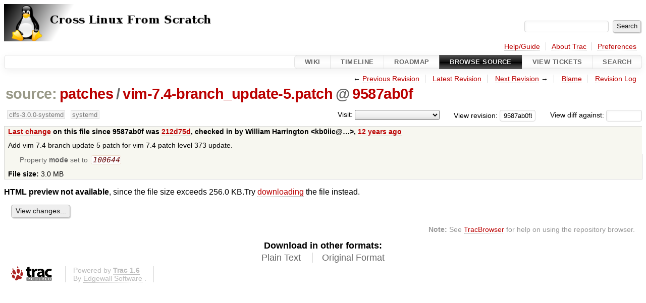

--- FILE ---
content_type: text/html;charset=utf-8
request_url: https://trac.clfs.org/browser/patches/vim-7.4-branch_update-5.patch?rev=9587ab0fb9d192e33fca197b937ca6bf265798e8
body_size: 3823
content:


<!DOCTYPE html>
<html lang="en-US">   <head>
    <!-- # block head (placeholder in theme.html) -->
        <!-- # block head (content inherited from layout.html) -->
    <title>
vim-7.4-branch_update-5.patch in patches          – CLFS Trac

    </title>

    <meta http-equiv="Content-Type" content="text/html; charset=UTF-8" />
    <meta http-equiv="X-UA-Compatible" content="IE=edge" />
    <!--[if IE]><script>
        if (/^#__msie303:/.test(window.location.hash))
        window.location.replace(window.location.hash.replace(/^#__msie303:/, '#'));
        </script><![endif]-->

    <link rel="start"  href="/wiki" />
    <link rel="search"  href="/search" />
    <link rel="help"  href="/wiki/TracGuide" />
    <link rel="stylesheet"  href="/chrome/common/css/trac.css" type="text/css" />
    <link rel="stylesheet"  href="/chrome/common/css/code.css" type="text/css" />
    <link rel="stylesheet"  href="/chrome/common/css/browser.css" type="text/css" />
    <link rel="icon"  href="/chrome/site/trac.ico" type="image/x-icon" />
    <link rel="alternate"  href="/browser/patches/vim-7.4-branch_update-5.patch?format=txt&amp;rev=9587ab0fb9d192e33fca197b937ca6bf265798e8" title="Plain Text" type="text/plain" />
    <link rel="alternate"  href="/export/9587ab0fb9d192e33fca197b937ca6bf265798e8/patches/vim-7.4-branch_update-5.patch" title="Original Format" type="text/x-diff; charset=iso-8859-15" />
    <link rel="prev"  href="/browser/patches/vim-7.4-branch_update-5.patch?rev=2391d2ea2f2863b6875adb1b46e270b591a8849e" title="Revision 2391d2e" />
    <link rel="up"  href="/browser/patches/vim-7.4-branch_update-5.patch" />
    <link rel="next"  href="/browser/patches/vim-7.4-branch_update-5.patch?rev=e50746ab7ba594a30b3ec8157d78c2c578ecbc1b" title="Revision e50746a" />
    <noscript>
      <style>
        .trac-noscript { display: none !important }
      </style>     </noscript>
    <link type="application/opensearchdescription+xml" rel="search"
          href="/search/opensearch"
          title="Search CLFS Trac"/>
    <script src="/chrome/common/js/jquery.js"></script>
    <script src="/chrome/common/js/babel.js"></script>
    <script src="/chrome/common/js/trac.js"></script>
    <script src="/chrome/common/js/search.js"></script>
    <script src="/chrome/common/js/folding.js"></script>
    <script>
      jQuery(function($) {
        $(".trac-autofocus").focus();
        $(".trac-target-new").attr("target", "_blank");
        if ($.ui) { /* is jquery-ui added? */
          $(".trac-datepicker:not([readonly])")
            .prop("autocomplete", "off").datepicker();
          // Input current date when today is pressed.
          var _goToToday = $.datepicker._gotoToday;
          $.datepicker._gotoToday = function(id) {
            _goToToday.call(this, id);
            this._selectDate(id)
          };
          $(".trac-datetimepicker:not([readonly])")
            .prop("autocomplete", "off").datetimepicker();
        }
        $(".trac-disable").disableSubmit(".trac-disable-determinant");
        setTimeout(function() { $(".trac-scroll").scrollToTop() }, 1);
        $(".trac-disable-on-submit").disableOnSubmit();
      });
    </script>
    <!--   # include 'site_head.html' (layout.html) -->
    <!--   end of site_head.html -->
    <!-- # endblock head (content inherited from layout.html) -->


    <script>
      jQuery(function($) {
        $(".trac-toggledeleted").show().click(function() {
                  $(this).siblings().find(".trac-deleted").toggle();
                  return false;
        }).click();
        $("#jumploc input").hide();
        $("#jumploc select").change(function () {
          this.parentNode.parentNode.submit();
        });

          $('#preview table.code').enableCollapsibleColumns(
             $('#preview table.code thead th.content'));
      });
    </script>
    <!-- # endblock head (placeholder in theme.html) -->
  </head> 
  <body>
    <!-- # block body (content inherited from theme.html) -->
    <!--   # include 'site_header.html' (theme.html) -->
    <!--   end of site_header.html -->

    <div id="banner">
      <div id="header">
        <a id="logo"
           href="http://trac.clfs.org">
          <img  alt="CLFS Trac" height="74" src="/chrome/site/clfs-logo.png" width="588" /></a>


      </div>
      <form id="search" action="/search" method="get">
        <div>
          <label for="proj-search">Search:</label>
          <input type="text" id="proj-search" name="q" size="18"
                  value="" />
          <input type="submit" value="Search" />
        </div>
      </form>
          <div id="metanav" class="nav">
      <ul><li  class="first"><a href="/wiki/TracGuide">Help/Guide</a></li><li ><a href="/about">About Trac</a></li><li  class="last"><a href="/prefs">Preferences</a></li></ul>
    </div>

    </div>
        <div id="mainnav" class="nav">
      <ul><li  class="first"><a href="/wiki">Wiki</a></li><li ><a href="/timeline">Timeline</a></li><li ><a href="/roadmap">Roadmap</a></li><li  class="active"><a href="/browser">Browse Source</a></li><li ><a href="/report">View Tickets</a></li><li  class="last"><a href="/search">Search</a></li></ul>
    </div>


    <div id="main"
         >
      <div id="ctxtnav" class="nav">
        <h2>Context Navigation</h2>
        <ul>
          <li  class="first"><span>&larr; <a class="prev" href="/browser/patches/vim-7.4-branch_update-5.patch?rev=2391d2ea2f2863b6875adb1b46e270b591a8849e" title="Revision 2391d2e">Previous Revision</a></span></li>
          <li ><a href="/browser/patches/vim-7.4-branch_update-5.patch">Latest Revision</a></li>
          <li ><span><a class="next" href="/browser/patches/vim-7.4-branch_update-5.patch?rev=e50746ab7ba594a30b3ec8157d78c2c578ecbc1b" title="Revision e50746a">Next Revision</a> &rarr;</span></li>
          <li ><a href="/browser/patches/vim-7.4-branch_update-5.patch?annotate=blame&amp;rev=9587ab0fb9d192e33fca197b937ca6bf265798e8" title="Annotate each line with the last changed revision (this can be time consuming...)">Blame</a></li>
          <li  class="last"><a href="/log/patches/vim-7.4-branch_update-5.patch?rev=9587ab0fb9d192e33fca197b937ca6bf265798e8">Revision Log</a></li>
        </ul>
        <hr />
      </div>

      

      

      <!-- # block content (placeholder in theme.html) -->
    <div id="content" class="browser">

      <h1>


<a class="pathentry first" href="/browser?order=name&amp;rev=9587ab0fb9d192e33fca197b937ca6bf265798e8"
   title="Go to repository root">source:</a>
<a class="pathentry" href="/browser/patches?order=name&amp;rev=9587ab0fb9d192e33fca197b937ca6bf265798e8"
   title="View patches">patches</a><span class="pathentry sep">/</span><a class="pathentry" href="/browser/patches/vim-7.4-branch_update-5.patch?order=name&amp;rev=9587ab0fb9d192e33fca197b937ca6bf265798e8"
   title="View vim-7.4-branch_update-5.patch">vim-7.4-branch_update-5.patch</a><span class="pathentry sep">@</span>
<a class="pathentry" href="/changeset/9587ab0fb9d192e33fca197b937ca6bf265798e8/"
   title="View changeset 9587ab0f">9587ab0f</a>
<br style="clear: both" />
      </h1>

      <div id="diffrev">
        <form action="/changeset" method="get">
          <div>
            <label title="Show the diff against a specific revision">
              View diff against:
              <input type="text" name="old" size="6"/>
              <input type="hidden" name="old_path" value="/patches/vim-7.4-branch_update-5.patch"/>
              <input type="hidden" name="new" value="9587ab0fb9d192e33fca197b937ca6bf265798e8"/>
              <input type="hidden" name="new_path" value="/patches/vim-7.4-branch_update-5.patch"/>
            </label>
          </div>
        </form>
      </div>

      <div id="jumprev">
        <form action="/browser/patches/vim-7.4-branch_update-5.patch" method="get">
          <div>
            <label for="rev"
                   title="Hint: clear the field to view latest revision">
              View revision:</label>
            <input type="text" id="rev" name="rev" value="9587ab0fb9d192e33fca197b937ca6bf265798e8"
                   size="6" />
          </div>
        </form>
      </div>

      <div id="jumploc">
        <form action="/browser/patches/vim-7.4-branch_update-5.patch" method="get">
          <div class="buttons">
            <label for="preselected">Visit:</label>
            <select id="preselected" name="preselected">
              <option selected="selected"></option>
              <optgroup label="branches">
                <option value="/browser/?rev=a4a0c7f1cd78df350da9e28b1d8f496702356e0f">master</option>
                <option value="/browser/?rev=01962cfe063f91933afd6d0d127336885b41cd9e">clfs-1.2</option>
                <option value="/browser/?rev=cad2ff2f2dc4576688a7d7d849cd3366b3802ec5">clfs-2.1</option>
                <option value="/browser/?rev=5a629c60194150dd374fa094f0355ab5bbd2b538">clfs-3.0.0-systemd</option>
                <option value="/browser/?rev=d72ffde5460d1e7012774de897cfa5ec09576e36">clfs-3.0.0-sysvinit</option>
                <option value="/browser/?rev=a4a0c7f1cd78df350da9e28b1d8f496702356e0f">systemd</option>
                <option value="/browser/?rev=1428ecce316647a5c15a74e6bbfdfd8d898be25d">sysvinit</option>
              </optgroup>
              <optgroup label="tags">
                <option value="/browser/?rev=clfs-1.0.0">clfs-1.0.0</option>
                <option value="/browser/?rev=clfs-1.0.0-rc1">clfs-1.0.0-rc1</option>
                <option value="/browser/?rev=clfs-1.0.0-rc2">clfs-1.0.0-rc2</option>
                <option value="/browser/?rev=clfs-1.0.0-rc3">clfs-1.0.0-rc3</option>
                <option value="/browser/?rev=clfs-1.0.0-rc4">clfs-1.0.0-rc4</option>
                <option value="/browser/?rev=clfs-1.0.0-rc5">clfs-1.0.0-rc5</option>
                <option value="/browser/?rev=clfs-1.0.0-rc6">clfs-1.0.0-rc6</option>
                <option value="/browser/?rev=clfs-1.1.0">clfs-1.1.0</option>
                <option value="/browser/?rev=clfs-1.1.0-rc1">clfs-1.1.0-rc1</option>
                <option value="/browser/?rev=clfs-1.1.0-rc2">clfs-1.1.0-rc2</option>
                <option value="/browser/?rev=clfs-1.1.0-rc3">clfs-1.1.0-rc3</option>
                <option value="/browser/?rev=clfs-1.2.0">clfs-1.2.0</option>
                <option value="/browser/?rev=clfs-2.0.0">clfs-2.0.0</option>
                <option value="/browser/?rev=clfs-2.0.0-rc1">clfs-2.0.0-rc1</option>
                <option value="/browser/?rev=clfs-2.1.0">clfs-2.1.0</option>
                <option value="/browser/?rev=clfs-3.0.0-rc1-systemd">clfs-3.0.0-rc1-systemd</option>
                <option value="/browser/?rev=clfs-3.0.0-rc1-sysvinit">clfs-3.0.0-rc1-sysvinit</option>
                <option value="/browser/?rev=clfs-3.0.0-systemd">clfs-3.0.0-systemd</option>
                <option value="/browser/?rev=clfs-3.0.0-sysvinit">clfs-3.0.0-sysvinit</option>
              </optgroup>
            </select>
            <input type="submit" value="Go!"
                   title="Jump to the chosen preselected path" />
          </div>
        </form>
      </div>
      <div class="trac-tags">
        <span  class="branch"
              title="Branch">clfs-3.0.0-systemd</span>
        <span  class="branch"
              title="Branch">systemd</span>
      </div>
      <table id="info">
        <tr>
          <th>
            <a href="/changeset/212d75dd09f0363b8d40662485ff3941d577226e/patches/vim-7.4-branch_update-5.patch"
               title="View differences">Last change</a>
 on this file since 9587ab0f was             <a href="/changeset/212d75dd09f0363b8d40662485ff3941d577226e/"
               title="View changeset 212d75d">212d75d</a>, checked in by <span class="trac-author">William Harrington &lt;kb0iic@…&gt;</span>, <a class="timeline" href="/timeline?from=2014-07-21T16%3A38%3A23-07%3A00&amp;precision=second" title="See timeline at Jul 21, 2014, 4:38:23 PM">12 years ago</a>          </th>
        </tr>
        <tr>
          <td class="message searchable">
            <p>
Add vim 7.4 branch update 5 patch for vim 7.4 patch level 373 update.<br />
</p>

          </td>
        </tr>
        <tr>
          <td colspan="2">
            <ul class="props">
              <li>
Property                 <strong>mode</strong>
 set to                 <em><code>100644</code></em>
              </li>
            </ul>
          </td>
        </tr>
        <tr>
          <td colspan="2">
            <strong>File size:</strong>
            <span title="3138847 bytes">3.0 MB</span>
          </td>
        </tr>
      </table>
      <div id="preview" class="searchable">



<p>
<strong>HTML preview not available</strong>, since the file size exceeds 256.0 KB.Try <a href="/export/9587ab0fb9d192e33fca197b937ca6bf265798e8/patches/vim-7.4-branch_update-5.patch">downloading</a> the file instead.</p>
      </div>
      <div id="anydiff">
        <form action="/diff" method="get">
          <div class="buttons">
            <input type="hidden" name="new_path"
                   value="/patches/vim-7.4-branch_update-5.patch" />

            <input type="hidden" name="old_path"
                   value="/patches/vim-7.4-branch_update-5.patch" />

            <input type="hidden" name="new_rev"
                   value="9587ab0fb9d192e33fca197b937ca6bf265798e8" />
            <input type="hidden" name="old_rev"
                   value="9587ab0fb9d192e33fca197b937ca6bf265798e8" />
            <input type="submit" value="View changes..."
                   title="Select paths and revs for Diff" />
          </div>
        </form>
      </div>

<div class="trac-help">
  <strong>Note:</strong>
 See   <a href="/wiki/TracBrowser">TracBrowser</a>
 for help on using the repository browser.
</div>
    </div>
        <!-- # block content (content inherited from layout.html) -->
    <script type="text/javascript">
      jQuery("body").addClass("trac-has-js");
    </script>
    <div id="altlinks">
      <h3>Download in other formats:</h3>
      <ul>
        <li class="first">
          <a rel="nofollow" href="/browser/patches/vim-7.4-branch_update-5.patch?format=txt&amp;rev=9587ab0fb9d192e33fca197b937ca6bf265798e8"
              class="">
            Plain Text</a>
        </li>
        <li class="last">
          <a rel="nofollow" href="/export/9587ab0fb9d192e33fca197b937ca6bf265798e8/patches/vim-7.4-branch_update-5.patch"
              class="">
            Original Format</a>
        </li>
      </ul>
    </div>
    <!-- # endblock content (content inherited from layout.html) -->

      <!-- # endblock content (placeholder in theme.html) -->
    </div>

    <div id="footer"><hr/>
      <a id="tracpowered" href="https://trac.edgewall.org/"
         ><img src="/chrome/common/trac_logo_mini.png" height="30"
               width="107" alt="Trac Powered"/></a>
      <p class="left">
Powered by         <a href="/about"><strong>Trac 1.6</strong></a>
        <br />
 By         <a href="http://www.edgewall.org/">Edgewall Software</a>
.      </p>
      <p class="right"></p>
    </div>
    <!--   # include 'site_footer.html' (theme.html) -->
    <!--   end of site_footer.html -->
    <!-- # endblock body (content inherited from theme.html) -->
  </body> </html>